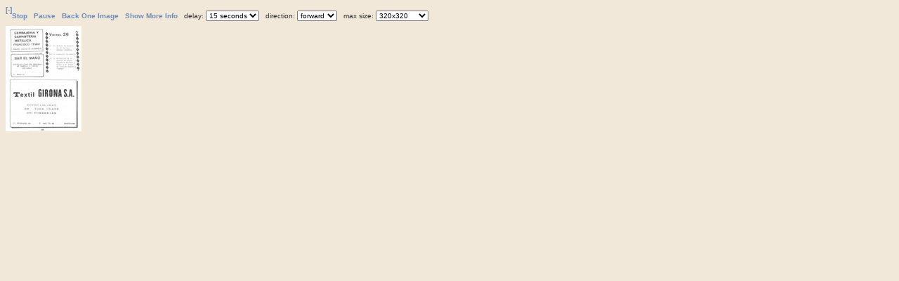

--- FILE ---
content_type: text/html; charset=UTF-8
request_url: https://www.llefia.org/gallery/main.php?g2_view=slideshow.Slideshow&g2_itemId=33327
body_size: 4493
content:
 <!DOCTYPE html PUBLIC "-//W3C//DTD XHTML 1.0 Strict//EN" "http://www.w3.org/TR/xhtml1/DTD/xhtml1-strict.dtd"> <html lang="ca-ES">   <head>      <title>Arxiu Hist&ograve;ric de Llefi&agrave;</title>     <script type="text/JavaScript">
//<![CDATA[
var agent = navigator.userAgent.toLowerCase();
var appver = parseInt(navigator.appVersion);
var bCanBlend = (agent.indexOf('msie') != -1) && (agent.indexOf('opera') == -1) &&
(appver >= 4) && (agent.indexOf('msie 4') == -1) &&
(agent.indexOf('msie 5.0') == -1);
var filterNames = new Array(16), filters = new Array(16);
filterNames[0] = 'Blend';
filters[0] = 'progid:DXImageTransform.Microsoft.Fade(duration=1)';
filterNames[1] = 'Blinds';
filters[1] = 'progid:DXImageTransform.Microsoft.Blinds(duration=1,bands=20)';
filterNames[2] = 'Checkerboard';
filters[2] = 'progid:DXImageTransform.Microsoft.Checkerboard(duration=1,squaresX=20,squaresY=20)';
filterNames[3] = 'Diagonal';
filters[3] = 'progid:DXImageTransform.Microsoft.Strips(duration=1,motion=rightdown)';
filterNames[4] = 'Doors';
filters[4] = 'progid:DXImageTransform.Microsoft.Barn(duration=1,orientation=vertical)';
filterNames[5] = 'Gradient';
filters[5] = 'progid:DXImageTransform.Microsoft.GradientWipe(duration=1)';
filterNames[6] = 'Iris';
filters[6] = 'progid:DXImageTransform.Microsoft.Iris(duration=1,motion=out)';
filterNames[7] = 'Pinwheel';
filters[7] = 'progid:DXImageTransform.Microsoft.Wheel(duration=1,spokes=12)';
filterNames[8] = 'Pixelate';
filters[8] = 'progid:DXImageTransform.Microsoft.Pixelate(duration=1,maxSquare=10)';
filterNames[9] = 'Radial';
filters[9] = 'progid:DXImageTransform.Microsoft.RadialWipe(duration=1,wipeStyle=clock)';
filterNames[10] = 'Rain';
filters[10] = 'progid:DXImageTransform.Microsoft.RandomBars(duration=1,orientation=vertical)';
filterNames[11] = 'Slide';
filters[11] = 'progid:DXImageTransform.Microsoft.Slide(duration=1,slideStyle=push)';
filterNames[12] = 'Snow';
filters[12] = 'progid:DXImageTransform.Microsoft.RandomDissolve(duration=1,orientation=vertical)';
filterNames[13] = 'Spiral';
filters[13] = 'progid:DXImageTransform.Microsoft.Spiral(duration=1,gridSizeX=40,gridSizeY=40)';
filterNames[14] = 'Stretch';
filters[14] = 'progid:DXImageTransform.Microsoft.Stretch(duration=1,stretchStyle=push)';
filterNames[15] = 'RANDOM';
filters[15] = 'RANDOM';
// ]]>
</script>
<title>Slideshow for 1987 Festes Guasch-Sampere</title>
<link rel="stylesheet" type="text/css" href="modules/core/data/gallery.css"/>
<link rel="stylesheet" type="text/css" href="modules/icons/iconpacks/silk/icons.css"/>
<script type="text/javascript" src="modules/search/SearchBlock.js"></script>
<meta http-equiv="Content-Type" content="text/html; charset=UTF-8"/>                      <link rel="stylesheet" type="text/css" href="themes/matrix/theme.css"/>   </head>   <body class="gallery">     <div id="gallery" class="safari">               	<div style="display:none">
<a id="item_0_0"
href="main.php?g2_view=core.DownloadItem&amp;g2_itemId=33259&amp;g2_serialNumber=2"></a>
<a id="item_0_1"
href="main.php?g2_view=core.DownloadItem&amp;g2_itemId=33261&amp;g2_serialNumber=2"></a>
<a id="item_0_2"
href="main.php?g2_view=core.DownloadItem&amp;g2_itemId=33260&amp;g2_serialNumber=2"></a>
<a id="href_0" href="main.php?g2_itemId=33259"></a>
<span id="title_0">Portada</span>
<span id="summary_0"></span>
<span id="date_0">
Data: 06/08/05
</span>
<span id="description_0"></span>
</div>
<div style="display:none">
<a id="item_1_0"
href="main.php?g2_view=core.DownloadItem&amp;g2_itemId=33264&amp;g2_serialNumber=2"></a>
<a id="item_1_1"
href="main.php?g2_view=core.DownloadItem&amp;g2_itemId=33266&amp;g2_serialNumber=2"></a>
<a id="item_1_2"
href="main.php?g2_view=core.DownloadItem&amp;g2_itemId=33265&amp;g2_serialNumber=2"></a>
<a id="href_1" href="main.php?g2_itemId=33264"></a>
<span id="title_1">Pag 1</span>
<span id="summary_1"></span>
<span id="date_1">
Data: 06/08/05
</span>
<span id="description_1"></span>
</div>
<div style="display:none">
<a id="item_2_0"
href="main.php?g2_view=core.DownloadItem&amp;g2_itemId=33267&amp;g2_serialNumber=2"></a>
<a id="item_2_1"
href="main.php?g2_view=core.DownloadItem&amp;g2_itemId=33269&amp;g2_serialNumber=2"></a>
<a id="item_2_2"
href="main.php?g2_view=core.DownloadItem&amp;g2_itemId=33268&amp;g2_serialNumber=2"></a>
<a id="href_2" href="main.php?g2_itemId=33267"></a>
<span id="title_2">Pag 2</span>
<span id="summary_2"></span>
<span id="date_2">
Data: 06/08/05
</span>
<span id="description_2"></span>
</div>
<div style="display:none">
<a id="item_3_0"
href="main.php?g2_view=core.DownloadItem&amp;g2_itemId=33270&amp;g2_serialNumber=2"></a>
<a id="item_3_1"
href="main.php?g2_view=core.DownloadItem&amp;g2_itemId=33272&amp;g2_serialNumber=2"></a>
<a id="item_3_2"
href="main.php?g2_view=core.DownloadItem&amp;g2_itemId=33271&amp;g2_serialNumber=2"></a>
<a id="href_3" href="main.php?g2_itemId=33270"></a>
<span id="title_3">Pag 3</span>
<span id="summary_3"></span>
<span id="date_3">
Data: 06/08/05
</span>
<span id="description_3"></span>
</div>
<div style="display:none">
<a id="item_4_0"
href="main.php?g2_view=core.DownloadItem&amp;g2_itemId=33273&amp;g2_serialNumber=2"></a>
<a id="item_4_1"
href="main.php?g2_view=core.DownloadItem&amp;g2_itemId=33275&amp;g2_serialNumber=2"></a>
<a id="item_4_2"
href="main.php?g2_view=core.DownloadItem&amp;g2_itemId=33274&amp;g2_serialNumber=2"></a>
<a id="href_4" href="main.php?g2_itemId=33273"></a>
<span id="title_4">Pag 4</span>
<span id="summary_4"></span>
<span id="date_4">
Data: 06/08/05
</span>
<span id="description_4"></span>
</div>
<div style="display:none">
<a id="item_5_0"
href="main.php?g2_view=core.DownloadItem&amp;g2_itemId=33276&amp;g2_serialNumber=2"></a>
<a id="item_5_1"
href="main.php?g2_view=core.DownloadItem&amp;g2_itemId=33278&amp;g2_serialNumber=2"></a>
<a id="item_5_2"
href="main.php?g2_view=core.DownloadItem&amp;g2_itemId=33277&amp;g2_serialNumber=2"></a>
<a id="href_5" href="main.php?g2_itemId=33276"></a>
<span id="title_5">Pag 5</span>
<span id="summary_5"></span>
<span id="date_5">
Data: 06/08/05
</span>
<span id="description_5"></span>
</div>
<div style="display:none">
<a id="item_6_0"
href="main.php?g2_view=core.DownloadItem&amp;g2_itemId=33279&amp;g2_serialNumber=2"></a>
<a id="item_6_1"
href="main.php?g2_view=core.DownloadItem&amp;g2_itemId=33281&amp;g2_serialNumber=2"></a>
<a id="item_6_2"
href="main.php?g2_view=core.DownloadItem&amp;g2_itemId=33280&amp;g2_serialNumber=2"></a>
<a id="href_6" href="main.php?g2_itemId=33279"></a>
<span id="title_6">Pag 6</span>
<span id="summary_6"></span>
<span id="date_6">
Data: 06/08/05
</span>
<span id="description_6"></span>
</div>
<div style="display:none">
<a id="item_7_0"
href="main.php?g2_view=core.DownloadItem&amp;g2_itemId=33282&amp;g2_serialNumber=2"></a>
<a id="item_7_1"
href="main.php?g2_view=core.DownloadItem&amp;g2_itemId=33284&amp;g2_serialNumber=2"></a>
<a id="item_7_2"
href="main.php?g2_view=core.DownloadItem&amp;g2_itemId=33283&amp;g2_serialNumber=2"></a>
<a id="href_7" href="main.php?g2_itemId=33282"></a>
<span id="title_7">Pag 7</span>
<span id="summary_7"></span>
<span id="date_7">
Data: 06/08/05
</span>
<span id="description_7"></span>
</div>
<div style="display:none">
<a id="item_8_0"
href="main.php?g2_view=core.DownloadItem&amp;g2_itemId=33285&amp;g2_serialNumber=2"></a>
<a id="item_8_1"
href="main.php?g2_view=core.DownloadItem&amp;g2_itemId=33287&amp;g2_serialNumber=2"></a>
<a id="item_8_2"
href="main.php?g2_view=core.DownloadItem&amp;g2_itemId=33286&amp;g2_serialNumber=2"></a>
<a id="href_8" href="main.php?g2_itemId=33285"></a>
<span id="title_8">Pag 8</span>
<span id="summary_8"></span>
<span id="date_8">
Data: 06/08/05
</span>
<span id="description_8"></span>
</div>
<div style="display:none">
<a id="item_9_0"
href="main.php?g2_view=core.DownloadItem&amp;g2_itemId=33288&amp;g2_serialNumber=2"></a>
<a id="item_9_1"
href="main.php?g2_view=core.DownloadItem&amp;g2_itemId=33290&amp;g2_serialNumber=2"></a>
<a id="item_9_2"
href="main.php?g2_view=core.DownloadItem&amp;g2_itemId=33289&amp;g2_serialNumber=2"></a>
<a id="href_9" href="main.php?g2_itemId=33288"></a>
<span id="title_9">Pag 9</span>
<span id="summary_9"></span>
<span id="date_9">
Data: 06/08/05
</span>
<span id="description_9"></span>
</div>
<div style="display:none">
<a id="item_10_0"
href="main.php?g2_view=core.DownloadItem&amp;g2_itemId=33291&amp;g2_serialNumber=2"></a>
<a id="item_10_1"
href="main.php?g2_view=core.DownloadItem&amp;g2_itemId=33293&amp;g2_serialNumber=2"></a>
<a id="item_10_2"
href="main.php?g2_view=core.DownloadItem&amp;g2_itemId=33292&amp;g2_serialNumber=2"></a>
<a id="href_10" href="main.php?g2_itemId=33291"></a>
<span id="title_10">Pag 10</span>
<span id="summary_10"></span>
<span id="date_10">
Data: 06/08/05
</span>
<span id="description_10"></span>
</div>
<div style="display:none">
<a id="item_11_0"
href="main.php?g2_view=core.DownloadItem&amp;g2_itemId=33294&amp;g2_serialNumber=2"></a>
<a id="item_11_1"
href="main.php?g2_view=core.DownloadItem&amp;g2_itemId=33296&amp;g2_serialNumber=2"></a>
<a id="item_11_2"
href="main.php?g2_view=core.DownloadItem&amp;g2_itemId=33295&amp;g2_serialNumber=2"></a>
<a id="href_11" href="main.php?g2_itemId=33294"></a>
<span id="title_11">Pag 11</span>
<span id="summary_11"></span>
<span id="date_11">
Data: 06/08/05
</span>
<span id="description_11"></span>
</div>
<div style="display:none">
<a id="item_12_0"
href="main.php?g2_view=core.DownloadItem&amp;g2_itemId=33297&amp;g2_serialNumber=2"></a>
<a id="item_12_1"
href="main.php?g2_view=core.DownloadItem&amp;g2_itemId=33299&amp;g2_serialNumber=2"></a>
<a id="item_12_2"
href="main.php?g2_view=core.DownloadItem&amp;g2_itemId=33298&amp;g2_serialNumber=2"></a>
<a id="href_12" href="main.php?g2_itemId=33297"></a>
<span id="title_12">Pag 12</span>
<span id="summary_12"></span>
<span id="date_12">
Data: 06/08/05
</span>
<span id="description_12"></span>
</div>
<div style="display:none">
<a id="item_13_0"
href="main.php?g2_view=core.DownloadItem&amp;g2_itemId=33300&amp;g2_serialNumber=2"></a>
<a id="item_13_1"
href="main.php?g2_view=core.DownloadItem&amp;g2_itemId=33302&amp;g2_serialNumber=2"></a>
<a id="item_13_2"
href="main.php?g2_view=core.DownloadItem&amp;g2_itemId=33301&amp;g2_serialNumber=2"></a>
<a id="href_13" href="main.php?g2_itemId=33300"></a>
<span id="title_13">Pag 13</span>
<span id="summary_13"></span>
<span id="date_13">
Data: 06/08/05
</span>
<span id="description_13"></span>
</div>
<div style="display:none">
<a id="item_14_0"
href="main.php?g2_view=core.DownloadItem&amp;g2_itemId=33303&amp;g2_serialNumber=2"></a>
<a id="item_14_1"
href="main.php?g2_view=core.DownloadItem&amp;g2_itemId=33305&amp;g2_serialNumber=2"></a>
<a id="item_14_2"
href="main.php?g2_view=core.DownloadItem&amp;g2_itemId=33304&amp;g2_serialNumber=2"></a>
<a id="href_14" href="main.php?g2_itemId=33303"></a>
<span id="title_14">Pag 14</span>
<span id="summary_14"></span>
<span id="date_14">
Data: 06/08/05
</span>
<span id="description_14"></span>
</div>
<div style="display:none">
<a id="item_15_0"
href="main.php?g2_view=core.DownloadItem&amp;g2_itemId=33306&amp;g2_serialNumber=2"></a>
<a id="item_15_1"
href="main.php?g2_view=core.DownloadItem&amp;g2_itemId=33308&amp;g2_serialNumber=2"></a>
<a id="item_15_2"
href="main.php?g2_view=core.DownloadItem&amp;g2_itemId=33307&amp;g2_serialNumber=2"></a>
<a id="href_15" href="main.php?g2_itemId=33306"></a>
<span id="title_15">Pag 15</span>
<span id="summary_15"></span>
<span id="date_15">
Data: 06/08/05
</span>
<span id="description_15"></span>
</div>
<div style="display:none">
<a id="item_16_0"
href="main.php?g2_view=core.DownloadItem&amp;g2_itemId=33309&amp;g2_serialNumber=2"></a>
<a id="item_16_1"
href="main.php?g2_view=core.DownloadItem&amp;g2_itemId=33311&amp;g2_serialNumber=2"></a>
<a id="item_16_2"
href="main.php?g2_view=core.DownloadItem&amp;g2_itemId=33310&amp;g2_serialNumber=2"></a>
<a id="href_16" href="main.php?g2_itemId=33309"></a>
<span id="title_16">Pag 16</span>
<span id="summary_16"></span>
<span id="date_16">
Data: 06/08/05
</span>
<span id="description_16"></span>
</div>
<div style="display:none">
<a id="item_17_0"
href="main.php?g2_view=core.DownloadItem&amp;g2_itemId=33312&amp;g2_serialNumber=2"></a>
<a id="item_17_1"
href="main.php?g2_view=core.DownloadItem&amp;g2_itemId=33314&amp;g2_serialNumber=2"></a>
<a id="item_17_2"
href="main.php?g2_view=core.DownloadItem&amp;g2_itemId=33313&amp;g2_serialNumber=2"></a>
<a id="href_17" href="main.php?g2_itemId=33312"></a>
<span id="title_17">Pag 17</span>
<span id="summary_17"></span>
<span id="date_17">
Data: 06/08/05
</span>
<span id="description_17"></span>
</div>
<div style="display:none">
<a id="item_18_0"
href="main.php?g2_view=core.DownloadItem&amp;g2_itemId=33315&amp;g2_serialNumber=2"></a>
<a id="item_18_1"
href="main.php?g2_view=core.DownloadItem&amp;g2_itemId=33317&amp;g2_serialNumber=2"></a>
<a id="item_18_2"
href="main.php?g2_view=core.DownloadItem&amp;g2_itemId=33316&amp;g2_serialNumber=2"></a>
<a id="href_18" href="main.php?g2_itemId=33315"></a>
<span id="title_18">Pag 18</span>
<span id="summary_18"></span>
<span id="date_18">
Data: 06/08/05
</span>
<span id="description_18"></span>
</div>
<div style="display:none">
<a id="item_19_0"
href="main.php?g2_view=core.DownloadItem&amp;g2_itemId=33318&amp;g2_serialNumber=2"></a>
<a id="item_19_1"
href="main.php?g2_view=core.DownloadItem&amp;g2_itemId=33320&amp;g2_serialNumber=2"></a>
<a id="item_19_2"
href="main.php?g2_view=core.DownloadItem&amp;g2_itemId=33319&amp;g2_serialNumber=2"></a>
<a id="href_19" href="main.php?g2_itemId=33318"></a>
<span id="title_19">Pag 19</span>
<span id="summary_19"></span>
<span id="date_19">
Data: 06/08/05
</span>
<span id="description_19"></span>
</div>
<div style="display:none">
<a id="item_20_0"
href="main.php?g2_view=core.DownloadItem&amp;g2_itemId=33321&amp;g2_serialNumber=2"></a>
<a id="item_20_1"
href="main.php?g2_view=core.DownloadItem&amp;g2_itemId=33323&amp;g2_serialNumber=2"></a>
<a id="item_20_2"
href="main.php?g2_view=core.DownloadItem&amp;g2_itemId=33322&amp;g2_serialNumber=2"></a>
<a id="href_20" href="main.php?g2_itemId=33321"></a>
<span id="title_20">Pag 20</span>
<span id="summary_20"></span>
<span id="date_20">
Data: 06/08/05
</span>
<span id="description_20"></span>
</div>
<div style="display:none">
<a id="item_21_0"
href="main.php?g2_view=core.DownloadItem&amp;g2_itemId=33324&amp;g2_serialNumber=2"></a>
<a id="item_21_1"
href="main.php?g2_view=core.DownloadItem&amp;g2_itemId=33326&amp;g2_serialNumber=2"></a>
<a id="item_21_2"
href="main.php?g2_view=core.DownloadItem&amp;g2_itemId=33325&amp;g2_serialNumber=2"></a>
<a id="href_21" href="main.php?g2_itemId=33324"></a>
<span id="title_21">Pag 21</span>
<span id="summary_21"></span>
<span id="date_21">
Data: 06/08/05
</span>
<span id="description_21"></span>
</div>
<div style="display:none">
<a id="item_22_0"
href="main.php?g2_view=core.DownloadItem&amp;g2_itemId=33327&amp;g2_serialNumber=2"></a>
<a id="item_22_1"
href="main.php?g2_view=core.DownloadItem&amp;g2_itemId=33329&amp;g2_serialNumber=2"></a>
<a id="item_22_2"
href="main.php?g2_view=core.DownloadItem&amp;g2_itemId=33328&amp;g2_serialNumber=2"></a>
<a id="href_22" href="main.php?g2_itemId=33327"></a>
<span id="title_22">Pag 22</span>
<span id="summary_22"></span>
<span id="date_22">
Data: 06/08/05
</span>
<span id="description_22"></span>
</div>
<div style="display:none">
<a id="item_23_0"
href="main.php?g2_view=core.DownloadItem&amp;g2_itemId=33330&amp;g2_serialNumber=2"></a>
<a id="item_23_1"
href="main.php?g2_view=core.DownloadItem&amp;g2_itemId=33332&amp;g2_serialNumber=2"></a>
<a id="item_23_2"
href="main.php?g2_view=core.DownloadItem&amp;g2_itemId=33331&amp;g2_serialNumber=2"></a>
<a id="href_23" href="main.php?g2_itemId=33330"></a>
<span id="title_23">Pag 23</span>
<span id="summary_23"></span>
<span id="date_23">
Data: 06/08/05
</span>
<span id="description_23"></span>
</div>
<div style="display:none">
<a id="item_24_0"
href="main.php?g2_view=core.DownloadItem&amp;g2_itemId=33333&amp;g2_serialNumber=2"></a>
<a id="item_24_1"
href="main.php?g2_view=core.DownloadItem&amp;g2_itemId=33335&amp;g2_serialNumber=2"></a>
<a id="item_24_2"
href="main.php?g2_view=core.DownloadItem&amp;g2_itemId=33334&amp;g2_serialNumber=2"></a>
<a id="href_24" href="main.php?g2_itemId=33333"></a>
<span id="title_24">Pag 24</span>
<span id="summary_24"></span>
<span id="date_24">
Data: 06/08/05
</span>
<span id="description_24"></span>
</div>
<div style="display:none">
<a id="item_25_0"
href="main.php?g2_view=core.DownloadItem&amp;g2_itemId=33336&amp;g2_serialNumber=2"></a>
<a id="item_25_1"
href="main.php?g2_view=core.DownloadItem&amp;g2_itemId=33338&amp;g2_serialNumber=2"></a>
<a id="item_25_2"
href="main.php?g2_view=core.DownloadItem&amp;g2_itemId=33337&amp;g2_serialNumber=2"></a>
<a id="href_25" href="main.php?g2_itemId=33336"></a>
<span id="title_25">Pag 25</span>
<span id="summary_25"></span>
<span id="date_25">
Data: 06/08/05
</span>
<span id="description_25"></span>
</div>
<div style="display:none">
<a id="item_26_0"
href="main.php?g2_view=core.DownloadItem&amp;g2_itemId=33339&amp;g2_serialNumber=2"></a>
<a id="item_26_1"
href="main.php?g2_view=core.DownloadItem&amp;g2_itemId=33341&amp;g2_serialNumber=2"></a>
<a id="item_26_2"
href="main.php?g2_view=core.DownloadItem&amp;g2_itemId=33340&amp;g2_serialNumber=2"></a>
<a id="href_26" href="main.php?g2_itemId=33339"></a>
<span id="title_26">Pag 26</span>
<span id="summary_26"></span>
<span id="date_26">
Data: 06/08/05
</span>
<span id="description_26"></span>
</div>
<div style="display:none">
<a id="item_27_0"
href="main.php?g2_view=core.DownloadItem&amp;g2_itemId=33342&amp;g2_serialNumber=2"></a>
<a id="item_27_1"
href="main.php?g2_view=core.DownloadItem&amp;g2_itemId=33344&amp;g2_serialNumber=2"></a>
<a id="item_27_2"
href="main.php?g2_view=core.DownloadItem&amp;g2_itemId=33343&amp;g2_serialNumber=2"></a>
<a id="href_27" href="main.php?g2_itemId=33342"></a>
<span id="title_27">Pag 27</span>
<span id="summary_27"></span>
<span id="date_27">
Data: 06/08/05
</span>
<span id="description_27"></span>
</div>
<div style="display:none">
<a id="item_28_0"
href="main.php?g2_view=core.DownloadItem&amp;g2_itemId=33345&amp;g2_serialNumber=2"></a>
<a id="item_28_1"
href="main.php?g2_view=core.DownloadItem&amp;g2_itemId=33347&amp;g2_serialNumber=2"></a>
<a id="item_28_2"
href="main.php?g2_view=core.DownloadItem&amp;g2_itemId=33346&amp;g2_serialNumber=2"></a>
<a id="href_28" href="main.php?g2_itemId=33345"></a>
<span id="title_28">Pag 28</span>
<span id="summary_28"></span>
<span id="date_28">
Data: 06/08/05
</span>
<span id="description_28"></span>
</div>
<div style="display:none">
<a id="item_29_0"
href="main.php?g2_view=core.DownloadItem&amp;g2_itemId=33348&amp;g2_serialNumber=2"></a>
<a id="item_29_1"
href="main.php?g2_view=core.DownloadItem&amp;g2_itemId=33350&amp;g2_serialNumber=2"></a>
<a id="item_29_2"
href="main.php?g2_view=core.DownloadItem&amp;g2_itemId=33349&amp;g2_serialNumber=2"></a>
<a id="href_29" href="main.php?g2_itemId=33348"></a>
<span id="title_29">Pag 29</span>
<span id="summary_29"></span>
<span id="date_29">
Data: 06/08/05
</span>
<span id="description_29"></span>
</div>
<div style="display:none">
<a id="item_30_0"
href="main.php?g2_view=core.DownloadItem&amp;g2_itemId=33351&amp;g2_serialNumber=2"></a>
<a id="item_30_1"
href="main.php?g2_view=core.DownloadItem&amp;g2_itemId=33353&amp;g2_serialNumber=2"></a>
<a id="item_30_2"
href="main.php?g2_view=core.DownloadItem&amp;g2_itemId=33352&amp;g2_serialNumber=2"></a>
<a id="href_30" href="main.php?g2_itemId=33351"></a>
<span id="title_30">Pag 30</span>
<span id="summary_30"></span>
<span id="date_30">
Data: 06/08/05
</span>
<span id="description_30"></span>
</div>
<div style="display:none">
<a id="item_31_0"
href="main.php?g2_view=core.DownloadItem&amp;g2_itemId=33354&amp;g2_serialNumber=2"></a>
<a id="item_31_1"
href="main.php?g2_view=core.DownloadItem&amp;g2_itemId=33356&amp;g2_serialNumber=2"></a>
<a id="item_31_2"
href="main.php?g2_view=core.DownloadItem&amp;g2_itemId=33355&amp;g2_serialNumber=2"></a>
<a id="href_31" href="main.php?g2_itemId=33354"></a>
<span id="title_31">Contraportada</span>
<span id="summary_31"></span>
<span id="date_31">
Data: 06/08/05
</span>
<span id="description_31"></span>
</div>
<script type="text/JavaScript">
// <![CDATA[
var image = new Image(), timer, iDelay = 15000, iDir = 1, iSize = 0;
var bPause = 0, bShowText = 0, bShowTools = 1;
var linkStop, spanPause, spanText, toolText;
var toolBar, textBanner, spanTitle, spanSummary, spanDate, spanDescription;
var index = 22, count = 32;
var is_cached = new Array(count), item_map = new Array(count);
for (i=0; i < count; i++) is_cached[i] = new Array(0,0,0,0,0,0);
item_map[0] = new Array(2,1,1,1,1,0);
item_map[1] = new Array(2,1,1,1,1,0);
item_map[2] = new Array(2,1,1,1,1,0);
item_map[3] = new Array(2,1,1,1,1,0);
item_map[4] = new Array(2,1,1,1,1,0);
item_map[5] = new Array(2,1,1,1,1,0);
item_map[6] = new Array(2,1,1,1,1,0);
item_map[7] = new Array(2,1,1,1,1,0);
item_map[8] = new Array(2,1,1,1,1,0);
item_map[9] = new Array(2,1,1,1,1,0);
item_map[10] = new Array(2,1,1,1,1,0);
item_map[11] = new Array(2,1,1,1,1,0);
item_map[12] = new Array(2,1,1,1,1,0);
item_map[13] = new Array(2,1,1,1,1,0);
item_map[14] = new Array(2,1,1,1,1,0);
item_map[15] = new Array(2,1,1,1,1,0);
item_map[16] = new Array(2,1,1,1,1,0);
item_map[17] = new Array(2,1,1,1,1,0);
item_map[18] = new Array(2,1,1,1,1,0);
item_map[19] = new Array(2,1,1,1,1,0);
item_map[20] = new Array(2,1,1,1,1,0);
item_map[21] = new Array(2,1,1,1,1,0);
item_map[22] = new Array(2,1,1,1,1,0);
item_map[23] = new Array(2,1,1,1,1,0);
item_map[24] = new Array(2,1,1,1,1,0);
item_map[25] = new Array(2,1,1,1,1,0);
item_map[26] = new Array(2,1,1,1,1,0);
item_map[27] = new Array(2,1,1,1,1,0);
item_map[28] = new Array(2,1,1,1,1,0);
item_map[29] = new Array(2,1,1,1,1,0);
item_map[30] = new Array(2,1,1,1,1,0);
item_map[31] = new Array(2,1,1,1,1,0);

function random_int(i) {
return Math.floor(i*(Math.random()%1));
}
var random_order = new Array(count);
for (i=0; i < count; i++) random_order[i] = i;
for (i=count-1; i > 0; i--) {
j = random_int(i+1);
k = random_order[i];
random_order[i] = random_order[j];
random_order[j] = k;
}
function move_index(by) {
if (iDir==0/*random*/) {
random_index = 0;
for (i = 0; i < count; i++)
if (random_order[i] == index) {
random_index = i;
break;
}
return random_order[(random_index+by+count)%count];
}
else return (index+(by*iDir)+count)%count;
}
function preload(i) {
if (!is_cached[i][iSize]) {
is_cached[i][iSize] = 1;
image.src = document.getElementById('item_'+i+'_'+item_map[i][iSize]).href;
}
}
function slide_view_start() {
if (bShowText) show_text();
preload(move_index(1));
if (timer) { clearInterval(timer); clearTimeout(timer); } // Avoid extra timers in opera
if (!bPause) timer = setTimeout('goto_next_photo()', iDelay);
}
function goto_next_photo() {
index = move_index(1);
if (bCanBlend) apply_filter();
document.images.slide.src =
document.getElementById('item_'+index+'_'+item_map[index][iSize]).href;
linkStop.href = document.getElementById('href_'+index).href;
if (bCanBlend) document.images.slide.filters[0].Play();
}
function show_text() {
spanTitle.innerHTML = document.getElementById('title_'+index).innerHTML;
spanSummary.innerHTML = document.getElementById('summary_'+index).innerHTML;
spanDate.innerHTML = document.getElementById('date_'+index).innerHTML;
spanDescription.innerHTML = document.getElementById('description_'+index).innerHTML;
}
function text_onoff() {
bShowText = bShowText ? 0 : 1;
if (bShowText) show_text(); else {
spanTitle.innerHTML = spanSummary.innerHTML =
spanDate.innerHTML = spanDescription.innerHTML = '';
}
textBanner.style.display = bShowText ? 'block' : 'none';
spanText.innerHTML = bShowText ? 'Hide More Info'
: 'Show More Info'; 
}
function start_stop() {
bPause = bPause ? 0 : 1;
if (bPause) clearTimeout(timer);
else goto_next_photo();
spanPause.innerHTML = bPause ? 'Resume'
: 'Pause'; 
}
function jump(by) {
index = move_index(by);
clearTimeout(timer);
goto_next_photo();
}
function apply_filter() {
f = filters[document.getElementById('filter').selectedIndex];
if (f == 'RANDOM') f = filters[random_int(filters.length-1)];
document.images.slide.style.filter = f;
document.images.slide.filters[0].Apply();
}
function new_size(size) {
iSize = size;
jump(-1);
}
function new_order(direct) {
iDir = direct;
}
function new_delay(delay) {
iDelay = delay*1000;
jump(-1);
}
function tools_onoff() {
bShowTools = bShowTools ? 0 : 1;
toolBar.style.display = bShowTools ? 'block' : 'none';
toolText.innerHTML = bShowTools ? '[-]'
: '[+]'; 
}

// ]]>
</script>
<div style="float:left">
<a onclick="tools_onoff();return false">
<span id="tools" style="margin:0;padding:0">
[-]
</span>
</a>
</div>
<div id="gsContent" class="gcBorder1">
<div id="toolbar" class="gbBlock gcBackground1">
<a id="stop" href="main.php?g2_itemId=33327">
Stop
</a>
&nbsp;
<a href="#" onclick="start_stop();return false">
<span id="pause">Pause</span>
</a>
&nbsp;
<a href="#" onclick="jump(-2);return false">
Back One Image
</a>
&nbsp;
<a href="#" onclick="text_onoff();return false">
<span id="moreInfo">Show More Info</span>
</a>
&nbsp;
delay: 
<select onchange="new_delay(this.value)">
<option value="1">1 second</option>
<option value="3">3 seconds</option>
<option value="5">5 seconds</option>
<option value="10">10 seconds</option>
<option selected="selected" value="15">15 seconds</option>
<option value="20">20 seconds</option>
</select>
&nbsp;
direction: 
<select onchange="new_order(this.value)">
<option value="1">forward</option>
<option value="-1">reverse</option>
<option value="0">random</option>
</select>
&nbsp;
max size: 
<select onchange="new_size(this.value)">
<option value="0">320x320</option>
<option value="1">640x640</option>
<option value="2">800x800</option>
<option value="3">1024x1024</option>
<option value="4">1280x1280</option>
<option value="5">no limit</option>
</select>
&nbsp;
<script type="text/JavaScript">
// <![CDATA[
if (bCanBlend) {
document.write('&nbsp; fade: <select id="filter">');
for (i = 0; i < filterNames.length; i++) {
document.write('<option>'+filterNames[i]);
}
document.write('</select>');
}

// ]]>
</script>
</div>
<div class="gbItemImage">
<img id="slide" alt="" src=""/>
</div>
<div id="textBanner" class="gbBlock gcBackground1" style="display:none">
<div class="giTitle" id="title"></div>
<div class="giDescription" id="summary"></div>
<div class="giInfo summary" id="date"></div>
<div class="giInfo summary" id="description"></div>
</div>
</div>
<noscript>
<div class="gbBlock giWarning">
JavaScript must be enabled for this page to function properly. However, it seems JavaScript is either disabled or not supported by your browser. Please enable JavaScript by changing your browser options, then try again.
</div>
</noscript><script type="text/JavaScript">
// <![CDATA[
linkStop = document.getElementById('stop');
spanPause = document.getElementById('pause');
spanText = document.getElementById('moreInfo');
toolText = document.getElementById('tools');
toolBar = document.getElementById('toolbar');
textBanner = document.getElementById('textBanner');
spanTitle = document.getElementById('title');
spanSummary = document.getElementById('summary');
spanDate = document.getElementById('date');
spanDescription = document.getElementById('description');
document.images.slide.onload = slide_view_start;
document.images.slide.onerror = goto_next_photo;
document.images.slide.src =
document.getElementById('item_22_'+item_map[22][iSize]).href;
// ]]>
</script>
              </div>                         </body> </html> 